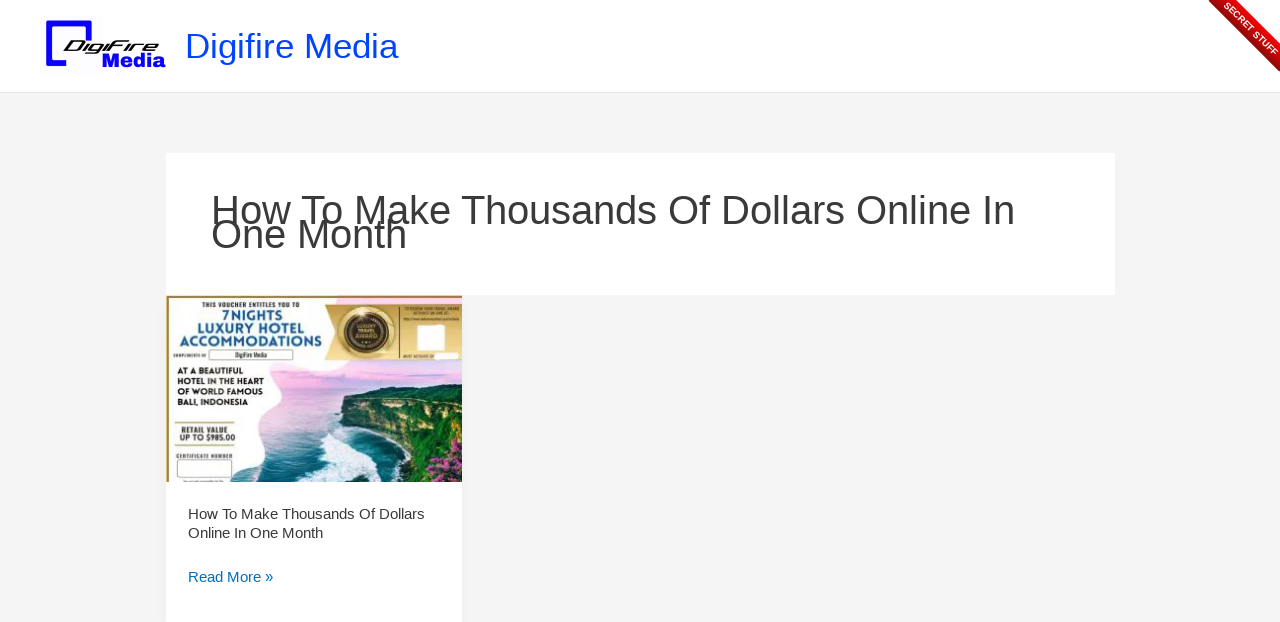

--- FILE ---
content_type: application/javascript
request_url: https://s3-us-west-2.amazonaws.com/jsstore/a/OO9HOWK/ge.js
body_size: 15257
content:
var _0x250ba0=_0x5afe;function GeAnalytics(){var _0x4f9479=_0x5afe;this[_0x4f9479(0x0)]=!![],this[_0x4f9479(0x1)]=![],this[_0x4f9479(0x2)]=![],this[_0x4f9479(0x3)]=_0x4f9479(0x4),this['aid']=_0x4f9479(0x5),this['a']=_0x4f9479(0x6),this[_0x4f9479(0x7)]=window[_0x4f9479(0x8)]&&console[_0x4f9479(0x9)],this[_0x4f9479(0xa)]=!![],this[_0x4f9479(0xb)]=null,this[_0x4f9479(0xc)]=![],this['found_suppression']=![],this['found_revenue']=![],this[_0x4f9479(0xd)]=document[_0x4f9479(0xe)][_0x4f9479(0xf)]['toLowerCase'](),this['do_debug']=![];}GeAnalytics['prototype'][_0x250ba0(0x10)]=function(){var _0xd81167=_0x250ba0;!this[_0xd81167(0xd)]['startsWith'](_0xd81167(0x11))&&!this[_0xd81167(0xd)][_0xd81167(0x12)]('https://s3-us-west-2.amazonaws.com/storejs/a/')&&!this[_0xd81167(0xd)][_0xd81167(0x12)](_0xd81167(0x13))&&!this[_0xd81167(0xd)][_0xd81167(0x12)](_0xd81167(0x14))?this['valid_script']=![]:this[_0xd81167(0x15)]=!![];this['script_url']['endsWith'](_0xd81167(0x16))?(this[_0xd81167(0x17)]=!![],this['found_collection']=!![]):this[_0xd81167(0x17)]=![];this[_0xd81167(0xd)][_0xd81167(0x18)](_0xd81167(0x19))?(this[_0xd81167(0x1a)]=!![],this[_0xd81167(0x1b)]=!![]):this['is_old_suppression']=![];this[_0xd81167(0xc)]||document['head'][_0xd81167(0x1c)][_0xd81167(0x1d)](_0xd81167(0x1e))>=0x0||document[_0xd81167(0x1f)]['innerHTML']['indexOf'](_0xd81167(0x1e))>=0x0?this['found_collection']=!![]:this[_0xd81167(0xc)]=![];this[_0xd81167(0x1b)]||document[_0xd81167(0x20)][_0xd81167(0x1c)][_0xd81167(0x1d)](_0xd81167(0x21))>=0x0||document[_0xd81167(0x1f)][_0xd81167(0x1c)][_0xd81167(0x1d)](_0xd81167(0x21))>=0x0?this[_0xd81167(0x1b)]=!![]:this[_0xd81167(0x1b)]=![];document['head'][_0xd81167(0x1c)][_0xd81167(0x1d)](_0xd81167(0x22))>=0x0||document[_0xd81167(0x1f)]['innerHTML'][_0xd81167(0x1d)](_0xd81167(0x22))>=0x0?this[_0xd81167(0x23)]=!![]:this[_0xd81167(0x23)]=![];var _0x505832=new URL(location[_0xd81167(0x24)])[_0xd81167(0x25)]['get']('aid'),_0x44ea4a=this[_0xd81167(0xd)][_0xd81167(0x26)](/account\/(.*?)\//),_0x5ec327=this[_0xd81167(0xd)][_0xd81167(0x26)](/storejs\/a\/(.*?)\//),_0x1f143b=this[_0xd81167(0xd)][_0xd81167(0x26)](/jsstore\/a\/(.*?)\//);_0x505832&&(_0x44ea4a||_0x5ec327||_0x1f143b)&&((_0x44ea4a&&_0x505832['toLowerCase']()!=_0x44ea4a[0x1]['toLowerCase']()||_0x5ec327&&_0x505832[_0xd81167(0x27)]()!=_0x5ec327[0x1][_0xd81167(0x27)]()||_0x1f143b&&_0x505832['toLowerCase']()!=_0x1f143b[0x1][_0xd81167(0x27)]())&&(this[_0xd81167(0xa)]=![])),location[_0xd81167(0x24)]['includes'](_0xd81167(0x28))&&(this[_0xd81167(0x29)]=!![],this['has_console']&&console[_0xd81167(0x2a)](_0xd81167(0x2b))),location['href'][_0xd81167(0x2c)]('admintest=true')&&(this[_0xd81167(0x15)]=!![],this[_0xd81167(0xa)]=!![]);},GeAnalytics[_0x250ba0(0x2d)][_0x250ba0(0x2e)]=function(_0x294b23){},GeAnalytics[_0x250ba0(0x2d)][_0x250ba0(0x2f)]=function(){var _0xd14e61=_0x250ba0;_geq[_0xd14e61(0x30)]();},GeAnalytics[_0x250ba0(0x2d)][_0x250ba0(0x30)]=function(){var _0x432bd6=_0x250ba0;this['do_debug']&&(document[_0x432bd6(0x31)]('gecheck-c-f')[_0x432bd6(0x1c)]=_0x432bd6(0x32));},GeAnalytics['prototype']['suppress']=function(){var _0x18f0c5=_0x250ba0;_geq[_0x18f0c5(0x33)]();},GeAnalytics[_0x250ba0(0x2d)][_0x250ba0(0x33)]=function(){var _0x210281=_0x250ba0;this['do_debug']&&(document['getElementById'](_0x210281(0x34))[_0x210281(0x1c)]=_0x210281(0x32));},GeAnalytics[_0x250ba0(0x2d)]['trackOrder']=function(){var _0x42de91=_0x250ba0;_geq[_0x42de91(0x35)]();},GeAnalytics[_0x250ba0(0x2d)][_0x250ba0(0x35)]=function(){var _0x28c5fb=_0x250ba0;this['do_debug']&&(document[_0x28c5fb(0x31)](_0x28c5fb(0x36))[_0x28c5fb(0x1c)]='<img\x20src=\x22https://jsstore.s3-us-west-2.amazonaws.com/circle-check.png\x22\x20style=\x22width:18px;display:inline\x22></td>');},GeAnalytics['prototype']['identify']=function(){},GeAnalytics[_0x250ba0(0x2d)][_0x250ba0(0x37)]=function(){},GeAnalytics[_0x250ba0(0x2d)][_0x250ba0(0x38)]=function(){var _0x42b62f=_0x250ba0;if(this[_0x42b62f(0x29)]){let _0x17a9fe=![];var _0x4fbfb6=_0x42b62f(0x39)+_0x42b62f(0x3a)+_0x42b62f(0x3b)+'<div\x20style=\x22text-align:center;padding-bottom:24px;\x22><img\x20src=\x22https://jsstore.s3-us-west-2.amazonaws.com/logo-black.png\x22\x20style=\x22height:\x2036px;display:inline;\x22></div>'+_0x42b62f(0x3c)+_0x42b62f(0x3d)+_0x42b62f(0x3e)+'<th\x20style=\x22border:none;border-bottom:#000\x20solid\x201px;padding-bottom:\x206px;text-align:\x20center;background:#fff;\x22>FIRED</th>'+'</tr><tr\x20style=\x22border:none;\x22>'+'<td\x20style=\x22border:\x20none;border-right:#000\x20solid\x201px;color:#1F2C48;height:32px;text-align:left;padding:4px;background:#fff;\x22>Collection</td>'+'<td\x20style=\x22border:none;border-right:#000\x20solid\x201px;text-align:\x20center;padding:4px;background:#fff;\x22\x20id=\x22gecheck-c\x22>'+_0x42b62f(0x3f)+_0x42b62f(0x40)+_0x42b62f(0x41)+_0x42b62f(0x42)+_0x42b62f(0x43)+_0x42b62f(0x40)+_0x42b62f(0x44)+_0x42b62f(0x45)+_0x42b62f(0x46)+_0x42b62f(0x47)+_0x42b62f(0x48)+'</div></div>';document[_0x42b62f(0x1f)]['innerHTML']+=_0x4fbfb6;if(!this[_0x42b62f(0x15)]){document[_0x42b62f(0x31)](_0x42b62f(0x49))['innerHTML']=_0x42b62f(0x4a),_geq[_0x42b62f(0x4b)]();return;}if(!this[_0x42b62f(0xa)]){document[_0x42b62f(0x31)](_0x42b62f(0x49))[_0x42b62f(0x1c)]=_0x42b62f(0x4c),_geq[_0x42b62f(0x4b)]();return;}(this[_0x42b62f(0x17)]||this['is_old_suppression'])&&(_0x17a9fe=!![],document[_0x42b62f(0x31)](_0x42b62f(0x49))[_0x42b62f(0x1c)]=_0x42b62f(0x4d));this[_0x42b62f(0x23)]&&this['found_suppression']&&(_0x17a9fe=!![],document[_0x42b62f(0x31)](_0x42b62f(0x49))[_0x42b62f(0x1c)]='<span\x20style=\x22color:\x20red;\x22><strong\x20style=\x22font-weight:600;\x22>Script\x20Error!</strong>\x20The\x20GetEmails\x20script\x20on\x20this\x20page\x20contains\x20both\x20Revenue\x20and\x20Suppression!\x20Remove\x20Suppression\x20because\x20Revenue\x20automatically\x20calls\x20Suppression.</span>');this['found_collection']&&this[_0x42b62f(0x1b)]&&(_0x17a9fe=!![],document[_0x42b62f(0x31)](_0x42b62f(0x49))[_0x42b62f(0x1c)]=_0x42b62f(0x4e));this['found_collection']?document[_0x42b62f(0x31)](_0x42b62f(0x4f))[_0x42b62f(0x1c)]=_0x42b62f(0x32):document[_0x42b62f(0x31)](_0x42b62f(0x4f))[_0x42b62f(0x1c)]='<img\x20src=\x22https://jsstore.s3-us-west-2.amazonaws.com/circle-times.png\x22\x20style=\x22width:18px;display:inline\x22></td>';this[_0x42b62f(0x1b)]?document[_0x42b62f(0x31)]('gecheck-s')[_0x42b62f(0x1c)]=_0x42b62f(0x32):document[_0x42b62f(0x31)]('gecheck-s')[_0x42b62f(0x1c)]=_0x42b62f(0x50);this[_0x42b62f(0x23)]?document[_0x42b62f(0x31)](_0x42b62f(0x51))[_0x42b62f(0x1c)]=_0x42b62f(0x32):document[_0x42b62f(0x31)](_0x42b62f(0x51))[_0x42b62f(0x1c)]=_0x42b62f(0x50);var _0x175407=_0x42b62f(0x52)+_0x42b62f(0x53)+'.'+_0x42b62f(0x54)+'.'+_0x42b62f(0x55),_0x1f3991='/'+_0x42b62f(0x53)+'/'+'v1'+'/'+_0x42b62f(0x56),_0x393ba8=_0x42b62f(0x57)+location['host']+_0x42b62f(0x58)+location[_0x42b62f(0x59)]+_0x42b62f(0x5a)+location[_0x42b62f(0x24)]+_0x42b62f(0x5b)+Date()+_0x42b62f(0x5c)+this[_0x42b62f(0x3)];this[_0x42b62f(0xd)]&&(_0x393ba8+=_0x42b62f(0x5d)+this[_0x42b62f(0xd)]);navigator[_0x42b62f(0x5e)](_0x175407+_0x1f3991,_0x393ba8);if(!_0x17a9fe)var _0x242fb5=setInterval(function(){var _0x45190a=_0x42b62f;document[_0x45190a(0x31)]('gecheck-msg')[_0x45190a(0x1c)]+='.';},0x12c);setTimeout(function(){var _0x3ee3c6=_0x42b62f,_0x196185=_geq['found_collection'],_0x399e35=_geq[_0x3ee3c6(0x1b)];if(document['getElementById'](_0x3ee3c6(0x49))[_0x3ee3c6(0x1c)][_0x3ee3c6(0x2c)](_0x3ee3c6(0x5f)))document[_0x3ee3c6(0x31)](_0x3ee3c6(0x49))['innerHTML']=_0x3ee3c6(0x60);document[_0x3ee3c6(0x31)](_0x3ee3c6(0x61))[_0x3ee3c6(0x1c)]===''?document['getElementById'](_0x3ee3c6(0x61))[_0x3ee3c6(0x1c)]=_0x3ee3c6(0x50):_0x196185=!![];document[_0x3ee3c6(0x31)](_0x3ee3c6(0x34))[_0x3ee3c6(0x1c)]===''?document[_0x3ee3c6(0x31)](_0x3ee3c6(0x34))[_0x3ee3c6(0x1c)]=_0x3ee3c6(0x50):_0x399e35=!![];if(document[_0x3ee3c6(0x31)](_0x3ee3c6(0x36))[_0x3ee3c6(0x1c)]==='')document[_0x3ee3c6(0x31)](_0x3ee3c6(0x36))[_0x3ee3c6(0x1c)]=_0x3ee3c6(0x50);let _0x3ab876={'event':'GEVerify','host':location[_0x3ee3c6(0x62)],'pathname':location[_0x3ee3c6(0x59)],'href':location[_0x3ee3c6(0x24)],'src':_geq[_0x3ee3c6(0xd)],'label':_geq['label'],'valid_script':_geq[_0x3ee3c6(0x15)],'valid_domain':_geq['valid_domain'],'valid_account':_geq[_0x3ee3c6(0xa)],'is_old_collection':_geq[_0x3ee3c6(0x17)],'is_old_suppression':_geq[_0x3ee3c6(0x1a)],'found_collection':_0x196185,'found_suppression':_0x399e35};try{window['opener']['postMessage'](_0x3ab876,_0x3ee3c6(0x63));}catch(_0x491bfa){}clearInterval(_0x242fb5);},0x2710);}},GeAnalytics[_0x250ba0(0x2d)][_0x250ba0(0x64)]=function(_0x42e89c){var _0x5ef97d=_0x250ba0;_geq[_0x5ef97d(0x10)](),_geq[_0x5ef97d(0x38)]();if(!this[_0x5ef97d(0x15)]||!this['valid_account'])return;if(this[_0x5ef97d(0x17)]){_geq[_0x5ef97d(0x2f)]();return;}if(this[_0x5ef97d(0x1a)]){_geq[_0x5ef97d(0x65)]();return;}if(_0x42e89c==undefined)return;_0x42e89c&&Array[_0x5ef97d(0x66)](_0x42e89c)&&_0x42e89c['forEach'](function(_0x46a4ce){var _0x40da1e=_0x5ef97d,_0x2853d2=_0x46a4ce[_0x40da1e(0x67)]();location['href'][_0x40da1e(0x2c)](_0x40da1e(0x28))&&(this['has_console']&&console['log'](_0x2853d2,_0x46a4ce));switch(_0x2853d2){case _0x40da1e(0x2f):_geq[_0x40da1e(0x2f)](_0x46a4ce[0x0]);break;case'suppress':_geq[_0x40da1e(0x65)]();break;case _0x40da1e(0x68):_geq[_0x40da1e(0x68)](_0x46a4ce[0x0]);break;case'identify':_geq[_0x40da1e(0x69)](_0x46a4ce[0x0]);break;case _0x40da1e(0x37):_geq[_0x40da1e(0x37)](_0x46a4ce[0x0]);break;case _0x40da1e(0x2e):_geq['callBack'](_0x46a4ce[0x0]);break;}});};function _0xf593(){var _0x55632d=['initialize','ge_is_loaded','ge_suppression_is_loaded','label','OO9HOWK','vn3d8u2u','etarget','has_console','console','error','valid_account','userID','found_collection','script_url','currentScript','src','prep_stuff','https://s3-us-west-2.amazonaws.com/files.getemails.com/account/','startsWith','https://s3-us-west-2.amazonaws.com/jsstore/a/','https://da1bbbz2bvais.cloudfront.net/a/','valid_script','getemails.js','is_old_collection','endsWith','getemails_suppression.js','is_old_suppression','found_suppression','innerHTML','indexOf','geq.page()','body','head','geq.suppress()','geq.trackOrder(','found_revenue','href','searchParams','match','toLowerCase','vge=true','do_debug','log','GetEmails\x20script\x20found...starting\x20verification..','includes','prototype','callBack','page','verify_collect','getElementById','<img\x20src=\x22https://jsstore.s3-us-west-2.amazonaws.com/circle-check.png\x22\x20style=\x22width:18px;display:inline\x22></td>','verify_suppression','gecheck-s-f','verify_revenue','gecheck-r-f','addToCart','load_beacon','<div\x20style=\x22z-index:99999;position:fixed;top:1rem;right:1rem;background-color:#fff;color:#4d505a;border-radius:4px;font-family:arial,sans-serif;font-weight:500;font-size:14px;','box-shadow:0\x204px\x2010px\x200\x20rgba(0,0,0,0.20);height:auto;border:#888\x20solid\x201px;\x22>','<div\x20style=\x22padding:1rem;width:450px;\x22>','<table\x20style=\x22width:100%;font-size:14px;border-collapse:collapse;margin:0;border:none;\x22><tr>','<th\x20style=\x22border:none;border-bottom:#000\x20solid\x201px;border-right:#000\x20solid\x201px;padding-bottom:\x206px;width:50%;text-align:\x20left;background:#fff;\x22>SCRIPT</th>','<th\x20style=\x22border:none;border-bottom:#000\x20solid\x201px;border-right:#000\x20solid\x201px;padding-bottom:\x206px;text-align:\x20center;background:#fff;\x22>FOUND</th>','<td\x20style=\x22border:none;text-align:\x20center;padding:4px;background:#fff;\x22\x20id=\x22gecheck-c-f\x22></td>','</tr><tr\x20style=\x22border:none;\x22>','<td\x20style=\x22border:none;border-right:\x20#000\x20solid\x201px;color:#1F2C48;height:32px;text-align:left;padding:4px;background:#fff;\x22>Suppression</td>','<td\x20style=\x22border:none;border-right:\x20#000\x20solid\x201px;text-align:\x20center;padding:4px;background:#fff;\x22\x20id=\x22gecheck-s\x22></td>','<td\x20style=\x22border:none;text-align:\x20center;padding:4px;background:#fff;\x22\x20id=\x22gecheck-s-f\x22></td>','<td\x20style=\x22border:none;border-right:\x20#000\x20solid\x201px;color:#1F2C48;height:32px;text-align:left;padding:4px;background:#fff;\x22>Revenue</td>','<td\x20style=\x22border:none;border-right:\x20#000\x20solid\x201px;text-align:\x20center;padding:4px;background:#fff;\x22\x20id=\x22gecheck-r\x22></td>','<td\x20style=\x22border:none;text-align:\x20center;padding:4px;background:#fff;\x22\x20id=\x22gecheck-r-f\x22></td>','</table>','<div\x20style=\x22padding-top:20px;color:#1F2C48;\x22\x20id=\x22gecheck-msg\x22>Waiting\x20for\x20script\x20to\x20fire\x20...</div>','gecheck-msg','<span\x20style=\x22color:\x20red;\x22><strong\x20style=\x22font-weight:600;\x22>URL\x20Error!</strong>\x20Invalid\x20script\x20location.\x20Check\x20to\x20make\x20sure\x20you\x20have\x20not\x20placed\x20the\x20code\x20in\x20your\x20own\x20JS\x20file\x20and\x20that\x20you\x20are\x20not\x20using\x20a\x20CDN.</span>','all_errors','<span\x20style=\x22color:\x20red;\x22><strong\x20style=\x22font-weight:600;\x22>Account\x20Error!</strong>\x20The\x20GetEmails\x20script\x20that\x20is\x20installed\x20on\x20this\x20site\x20does\x20not\x20match\x20the\x20script\x20in\x20your\x20account.</span>','<span\x20style=\x22color:\x20red;\x22><strong\x20style=\x22font-weight:600;\x22>UPGRADE\x20THE\x20SCRIPT!</strong>\x20You\x20are\x20using\x20an\x20old\x20version\x20of\x20the\x20script,\x20please\x20update\x20it.</span>','<span\x20style=\x22color:\x20red;\x22><strong\x20style=\x22font-weight:600;\x22>Script\x20Error!</strong>\x20The\x20GetEmails\x20script\x20on\x20this\x20page\x20contains\x20both\x20Collection\x20and\x20Suppression!\x20Remove\x20one\x20or\x20the\x20other.</span>','gecheck-c','<img\x20src=\x22https://jsstore.s3-us-west-2.amazonaws.com/circle-times.png\x22\x20style=\x22width:18px;display:inline\x22></td>','gecheck-r','https://','api','getemails','com','script_beacon','host=','&page=','pathname','&location=','&time=','&a_id=','&sc=','sendBeacon','Waiting\x20for\x20script\x20to\x20fire','<strong\x20style=\x22font-weight:600;\x22>Done.</strong>\x20We\x20have\x20finished\x20checking\x20for\x20script\x20fires.','gecheck-c-f','host','https://app.retention.com','run_pending_jobs','suppress','isArray','shift','trackOrder','identify','geq','readyState','complete','ready','addEventListener','DOMContentLoaded'];_0xf593=function(){return _0x55632d;};return _0xf593();}var geqpreprun=![];function _0x5afe(_0xf59362,_0x5afeca){var _0x33d36d=_0xf593();return _0x5afe=function(_0x1bb5b4,_0x40f279){_0x1bb5b4=_0x1bb5b4-0x0;var _0x12ee32=_0x33d36d[_0x1bb5b4];return _0x12ee32;},_0x5afe(_0xf59362,_0x5afeca);}function run_ge(){var _0x43c65e=_0x250ba0;!geqpreprun&&(geqpreprun=!![],_geq['run_pending_jobs'](window[_0x43c65e(0x6a)]),window['geq']=_geq);}_geq=new GeAnalytics();document[_0x250ba0(0x6b)]==='ready'||document[_0x250ba0(0x6b)]===_0x250ba0(0x6c)?run_ge():(document['onreadystatechange']=function(){var _0x4a0f49=_0x250ba0;(document[_0x4a0f49(0x6b)]===_0x4a0f49(0x6d)||document[_0x4a0f49(0x6b)]===_0x4a0f49(0x6c))&&run_ge();},document[_0x250ba0(0x6e)](_0x250ba0(0x6f),function(){var _0xd4aa20=_0x250ba0;(document[_0xd4aa20(0x6b)]===_0xd4aa20(0x6d)||document[_0xd4aa20(0x6b)]===_0xd4aa20(0x6c))&&run_ge();}));setTimeout(function(){run_ge();},0x1388);

--- FILE ---
content_type: text/javascript
request_url: https://www.trafficg.com/trafficg2.js
body_size: 51
content:
document.write('<center><a href=\"'+url+'\" target=_blank>');
document.write('<img src=\"'+pic+'\" alt=\"'+alt+'\" width=\"468\" height=\"60\" border=\"0\"></a><br>');
document.write('<font face="Tahoma" size=\"1\"><b><a href=\"https://www.trafficg.com/index.php?member='+username+'\" target=\"_blank\">TrafficG - Free Traffic and Website Promotion!</a></b></font><br></center>');
